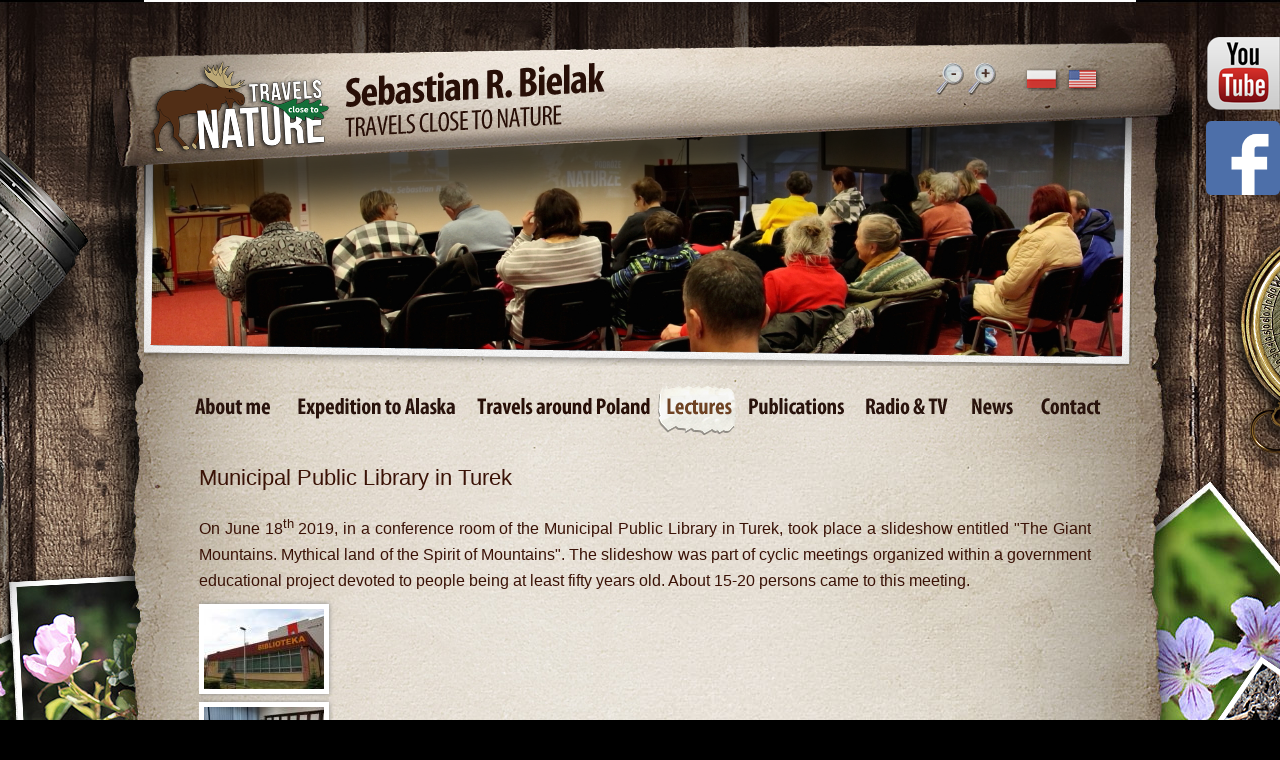

--- FILE ---
content_type: text/html; charset=utf-8
request_url: http://www.sebastianbielak.pl/english/gallery/biblioteki/Turek/86.html
body_size: 2808
content:
<!DOCTYPE html PUBLIC "-//W3C//DTD XHTML 1.0 Strict//EN" "http://www.w3.org/TR/xhtml1/DTD/xhtml1-strict.dtd">
<html xmlns="http://www.w3.org/1999/xhtml">
  <head>
    
<base href="http://www.sebastianbielak.pl/" />
<meta http-equiv="Content-Language" content="pl" />
<meta http-equiv="Content-Type" content="text/html; charset=utf-8" />
 
    <link rel="stylesheet" type="text/css" media="all" href="http://www.sebastianbielak.pl/stylesheet.php?cssid=50&amp;mediatype=all" />
<link rel="stylesheet" type="text/css" href="http://www.sebastianbielak.pl/stylesheet.php?cssid=51" />
<link rel="stylesheet" type="text/css" href="http://www.sebastianbielak.pl/stylesheet.php?cssid=52" />


    <title>Sebastian R. Bielak | Travels Close to Nature | Lectures | Public Libraries</title>
     
  <script type="text/javascript" src="js/jquery-1.7.2.min.js"></script>
  <script type="text/javascript" src="js/helper.js"></script> 
  <script src="js/hyphenate.js" type="text/javascript"></script>

<script type="text/javascript" src="modules/Gallery/templates/fancybox/jquery.fancybox.pack.js"></script>
<script type="text/javascript" src="modules/Gallery/templates/jquery/jquery.mousewheel.pack.js"></script>



<script type="text/javascript">
$(document).ready(function() {
	$("a.content_group").fancybox({
		'speedIn':		300,
		'speedOut':	300,
		'overlayColor':	'#000',
		'overlayOpacity':	0.85
	});
});
</script>  
  


<script type="text/javascript">

  var _gaq = _gaq || [];
  _gaq.push(['_setAccount', 'UA-29306150-6']);
  _gaq.push(['_trackPageview']);

  (function() {
    var ga = document.createElement('script'); ga.type = 'text/javascript'; ga.async = true;
    ga.src = ('https:' == document.location.protocol ? 'https://ssl' : 'http://www') + '.google-analytics.com/ga.js';
    var s = document.getElementsByTagName('script')[0]; s.parentNode.insertBefore(ga, s);
  })();

</script>

  
  
<!-- Gallery/Galeria - powrót -->
<link rel="stylesheet" href="modules/Gallery/templates/css/Galeria - powrót.css" type="text/css" media="screen" />
<script type="text/javascript">
$(document).ready(function() {
	$("a.group").fancybox({
		'speedIn':		300,
		'speedOut':	300,
		'overlayColor':	'#000',
		'overlayOpacity':	0.7
	});
});
</script>
</head>        
  <body class="top_86 en">     

<div id="fb-root"></div>
<script>(function(d, s, id) {
  var js, fjs = d.getElementsByTagName(s)[0];
  if (d.getElementById(id)) return;
  js = d.createElement(s); js.id = id;
  js.src = "//connect.facebook.net/pl_PL/all.js#xfbml=1";
  fjs.parentNode.insertBefore(js, fjs);
}(document, 'script', 'facebook-jssdk'));</script>

    <div id="header-left">
      <div id="camera"></div>
    </div>
    <div id="header-right"></div>
    <div id="kompas"></div>
    <div id="photo"></div>
    <div id="zaba"></div>
    
    <div id="wrapper">  


      <div id="top"  class="belka" style="background-image: url('/uploads/images/tla/Biblioteki_pasek-3.JPG'); background-size: contain; background-position: center; z-index: 0;  ">

<ul id="menu">
<li class="about-me">
<a class="about-me" href="http://www.sebastianbielak.pl/english/about-me.html"><span>About me</span></a>
</li>
<li class="expedition-to-alaska">
<a class="expedition-to-alaska" href="http://www.sebastianbielak.pl/english/wyprawa-na-alaske.html"><span>Expedition to Alaska</span></a>
</li>
<li class="menuparent travels-around-poland">
<a class="travels-around-poland menuparent" href="http://www.sebastianbielak.pl/english/podroze-po-polsce.html"><span>Travels around Poland</span></a>
</li>
<li class="active lectures">
<a class="active lectures menuparent " href="http://www.sebastianbielak.pl/english/prelekcje.html"><span>Lectures</span></a>
</li>
<li class="menuparent publications">
<a class="publications menuparent" href="http://www.sebastianbielak.pl/english/publikacje.html"><span>Publications</span></a>
</li>
<li class="radio-and-tv">
<a class="radio-and-tv" href="http://www.sebastianbielak.pl/english/radio-i-telewizja.html"><span>Radio and TV</span></a>
</li>
<li class="news">
<a class="news" href="http://www.sebastianbielak.pl/english/aktualnosci.html"><span>News</span></a>
</li>
<li class="contact">
<a class="contact" href="http://www.sebastianbielak.pl/english/kontakt.html"><span>Contact</span></a>

</li>
</ul>
 
        <h1><a href="/"><img src="./img/sebastian-bielak-en.png" alt="" /></a></h1>
<ul id="lang"><li  class="first-lang"><a class="pl" href="http://www.sebastianbielak.pl/prelekcje/biblioteki.html" xml:lang="pl" lang="pl" ><span>pl</span></a></li><li ><a class="active en" href="http://www.sebastianbielak.pl/english/prelekcje/biblioteki.html" xml:lang="en" lang="en" ><span>en</span></a></li></ul>
<div class="zoom_in_out">
<img class="zoom_minus" src="./img/zoom_minus.png" alt="Click CTRL – to diminish"  />
<span class="zoom_minus">Click CTRL – to diminish</span>
<img class="zoom_plus" src="./img/zoom_plus.png" alt="Click CTRL + to enlarge" />
<span class="zoom_plus">Click CTRL + to enlarge</span>
</div>
      </div>
      
      <div id="content">   
      <div id="main">
<div class="gallery">
<h2>Municipal Public Library in Turek</h2>
<p>On June 18<sup>th</sup> 2019, in a conference room of the Municipal Public Library in Turek, took place a slideshow entitled "The Giant Mountains. Mythical land of the Spirit of Mountains". The slideshow was part of cyclic meetings organized within a government educational project devoted to people being at least fifty years old. About 15-20 persons came to this meeting.</p>
	<div class="img">
	   <a class="group" href="uploads/images/Gallery/biblioteki/Turek/x1.jpg"  rel="gallery-5425"><img src="uploads/images/GalleryThumbs/5429-11.jpg" alt="x1.jpg" /></a>
		</div>
	<div class="img">
	   <a class="group" href="uploads/images/Gallery/biblioteki/Turek/x2.jpg"  rel="gallery-5425"><img src="uploads/images/GalleryThumbs/5428-11.jpg" alt="x2.jpg" /></a>
		</div>
	<div class="img">
	   <a class="group" href="uploads/images/Gallery/biblioteki/Turek/x3.jpg"  rel="gallery-5425"><img src="uploads/images/GalleryThumbs/5426-11.jpg" alt="x3.jpg" /></a>
		</div>
	<div class="img">
	   <a class="group" href="uploads/images/Gallery/biblioteki/Turek/x4.jpg"  rel="gallery-5425"><img src="uploads/images/GalleryThumbs/5431-11.jpg" alt="x4.jpg" /></a>
		</div>
	<div class="img">
	   <a class="group" href="uploads/images/Gallery/biblioteki/Turek/x5.jpg"  rel="gallery-5425"><img src="uploads/images/GalleryThumbs/5427-11.jpg" alt="x5.jpg" /></a>
		</div>
	<div class="img">
	   <a class="group" href="uploads/images/Gallery/biblioteki/Turek/x6.jpg"  rel="gallery-5425"><img src="uploads/images/GalleryThumbs/5430-11.jpg" alt="x6.jpg" /></a>
		</div>
</div>

<p class="wystawy-i-prelekcje">Author of the photographs: Sebastian R. Bielak.</p>


<div class="parentlink"><a href="english/wystawy-i-prelekcje.html">
</div>
        </div>
      </div>
      
     <div class="push"></div>      
    </div>
    <div id="footer">
    <div id="lupa"></div>
    <p class="copyrights">Copyright © 2012-2026 Sebastian R. Bielak</p>
      <div id="footer-i">
        <ul class="f-menu">
<li class="about-me">
<a class="about-me" href="http://www.sebastianbielak.pl/english/about-me.html"><span>About me</span></a>
</li>
<li class="expedition-to-alaska">
<a class="expedition-to-alaska" href="http://www.sebastianbielak.pl/english/wyprawa-na-alaske.html"><span>Expedition to Alaska</span></a>
</li>
<li class="menuparent travels-around-poland">
<a class="travels-around-poland menuparent" href="http://www.sebastianbielak.pl/english/podroze-po-polsce.html"><span>Travels around Poland</span></a>
</li>
<li class="active lectures">
<a class="active lectures menuparent " href="http://www.sebastianbielak.pl/english/prelekcje.html"><span>Lectures</span></a>
</li>
<li class="menuparent publications">
<a class="publications menuparent" href="http://www.sebastianbielak.pl/english/publikacje.html"><span>Publications</span></a>
</li>
<li class="radio-and-tv">
<a class="radio-and-tv" href="http://www.sebastianbielak.pl/english/radio-i-telewizja.html"><span>Radio and TV</span></a>
</li>
<li class="news">
<a class="news" href="http://www.sebastianbielak.pl/english/aktualnosci.html"><span>News</span></a>
</li>
<li class="contact">
<a class="contact" href="http://www.sebastianbielak.pl/english/kontakt.html"><span>Contact</span></a>

</li>
 
        </ul>
<a href="http://www.webiso.pl" title="Webiso" ><img src="img/webiso.png" class="right webiso" alt="Projektowanie stron internetowych" /></a>
        </div>
      </div>

<a href="https://www.youtube.com/user/seba6241" title="See my channel on YouTube" target="_blank"><div class="widget_yt"></div></a>
<a href="https://www.facebook.com/profile.php?id=61567717269820" title="See my Facebook profile" target="_blank"><div class="widget_fb"></div></a>

  </body>
  
</html><!-- 0.023857 / 41 / 3364712 / 4220000 -->


--- FILE ---
content_type: application/javascript
request_url: http://www.sebastianbielak.pl/js/helper.js
body_size: 514
content:
jQuery(document).ready(function() {
	//bg_repeat();
	setTimeout("bg_repeat()", 350)
	var img_class;
	jQuery('.zoom_in_out img').hover(function() {
	  img_class = $(this).attr('class');
    jQuery('span.' + img_class).show();
  },  
  function() {
    jQuery('span.' + img_class).hide();
  });

  if($(document).height() >= 1653){
    $('body').addClass('long');
  }
  
});

function bg_repeat() {
	var wrapper_height = jQuery('#wrapper').innerHeight();
	//if($.browser.webkit) {
		//wrapper_height = wrapper_height + 162;
	//}
	
	var multiplier = wrapper_height / 239;
	var reszta = multiplier - Math.floor(multiplier);
	if(reszta<=0.35) multiplier = Math.floor(multiplier);
	else multiplier = Math.ceil(multiplier);
	
	var new_height = (multiplier * 239 + 287);
	// var new_height = (multiplier * 239 );
	if(new_height < 1482) {
		new_height = 1482;
	}
	jQuery('#wrapper').css('height', new_height);
}

// jQuery(document).ready(function () {
// setTimeout("bg_repeat()", 500)
// });
//
// function bg_repeat() {
// var wrapper_height = jQuery('#wrapper').innerHeight();
// if ($.browser.webkit) {
// wrapper_height = wrapper_height + 162;
// }
// var multiplier = Math.round(wrapper_height/239);
// var new_height = (multiplier * 239 + 287);
// if (new_height < 1482) {
// new_height = 1482;
// }
// jQuery('#wrapper').css('height', new_height);
// }
//

